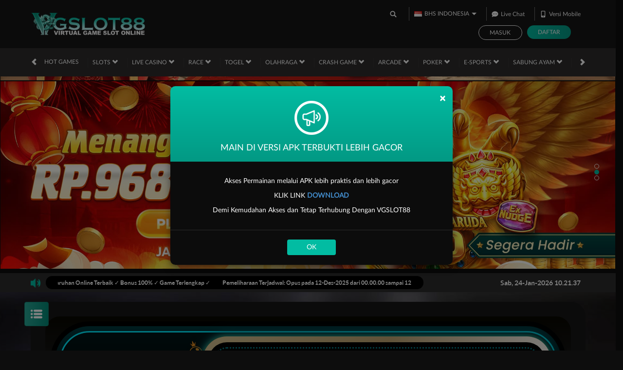

--- FILE ---
content_type: text/css; charset=utf-8
request_url: https://vgslot88id.com/Content/Reporting/zelma-v2-beta-desktop-css?v=hYPACsKLf9v517hoRk2_ysydOr0xycYseWl4mDcVf-M1
body_size: 1728
content:
.standard-form-title.flex{margin:32px 0 8px;font-size:20px}.standard-form-title a{font-size:16px}.pending-transaction-section{color:#fff}.pending-transaction-section .head{display:flex;justify-content:space-between;text-transform:uppercase}.pending-transaction-carousel{display:flex;flex-direction:row;width:100%;max-width:100%;overflow-x:scroll;gap:8px;scroll-snap-type:x mandatory;scroll-behavior:smooth;padding:16px 0}.transaction-item{width:310px;min-height:72px;max-height:120px;scroll-snap-align:start;flex-shrink:0;padding:16px 12px;border-radius:8px;display:flex;flex-direction:column;justify-content:center;gap:8px;cursor:pointer}.transaction-item .info-section{display:flex;align-items:center;gap:8px}.transaction-item img{width:38px;height:38px}.transaction-item .info-section .details{flex-grow:1;display:flex;flex-direction:row;justify-content:space-between;font-size:14px}.transaction-item .info-section .details .highlight{padding-left:4px;color:#f99702}.transaction-item .info-section .details small{font-size:12px}.transaction-item .info-section .details small.ticket-number{display:flex;gap:4px;align-items:center}.transaction-item .info-section .details small .copy-btn{height:12px;width:auto;filter:invert(50%);cursor:pointer}.transaction-item .info-section .details>div:last-child{text-align:right}.transaction-item .download-qr-btn{align-self:flex-end;border:0;border-radius:100px}table:has(+.empty-table-container){margin-bottom:0;padding-bottom:0}table tr td{cursor:pointer}.empty-table-container{background-color:#212121;width:100%;height:233px;display:flex;flex-direction:column;justify-content:center;align-items:center;gap:16px;margin-bottom:16px}.pending-transaction-detail-container{display:flex;flex-direction:column;gap:24px}.pending-transaction-detail-container .pending{color:#f99702}.pending-transaction-detail-container .pending-transaction-detail-header{display:flex;flex-direction:column;align-items:center;gap:16px}.pending-transaction-detail-container .pending-transaction-detail-header img{width:74px;height:74px}.pending-transaction-detail-container .pending-transaction-detail-header .payment-method-info-container{display:flex;flex-direction:column;align-items:center;gap:8px}.pending-transaction-detail-container .pending-transaction-detail-header .payment-method-info-container .status-title{line-height:16px;font-size:16px;font-weight:500}.pending-transaction-detail-container .pending-transaction-detail-header .payment-method-info-container .payment-method{line-height:16px;font-size:12px;font-weight:500}.pending-transaction-detail-body{display:flex;flex-direction:column;gap:16px}.pending-transaction-payment-link-container{display:flex;flex-direction:column;align-items:center;gap:12px}.pending-transaction-payment-link-container a{color:#f99702}.pending-transaction-detail-card{display:flex;flex-direction:column;border-radius:8px}.pending-transaction-detail-card>div{display:flex;justify-content:space-between;align-items:center;gap:8px;padding:12px;font-size:14px}.pending-transaction-detail-card>div .bank-icon{max-width:120px;max-height:20px}.pending-transaction-detail-card>div>div{width:calc((100% - 8px)/2);flex-grow:0;flex-shrink:0}.pending-transaction-detail-card>div>div:first-child,.pending-transaction-detail-card>div>span:first-child{text-align:left}.pending-transaction-detail-card .destination-account-name{text-align:left}.pending-transaction-detail-card .destination-account-number-section .destination-account-number{width:80%;display:flex;flex-direction:column;gap:4px;font-size:20px;font-weight:500;line-height:24px}.pending-transaction-detail-card .destination-account-number-section .destination-account-number span{overflow:hidden;text-overflow:ellipsis;white-space:nowrap;text-align:left}.pending-transaction-detail-card .destination-account-number-section .destination-account-number .payment-account-name-label{font-size:12px}.pending-transaction-detail-card[data-payment-type="CRYPTO"] .destination-account-number-section,.pending-transaction-detail-card[data-payment-type="QR"] .destination-account-number-section{align-items:end}.pending-transaction-detail-card[data-payment-type="QR"] .destination-account-number-section .destination-account-number{font-size:16px;gap:0}.pending-transaction-detail-card[data-payment-type="QR"] .destination-account-number-section .destination-account-number .payment-account-name-label{font-size:14px}.pending-transaction-detail-card .destination-account-number-section .standard-button-group{width:max-content;text-align:right}.pending-transaction-detail-card .standard-button-group,.pending-transaction-detail-card .standard-button-group .btn{width:100%;margin:0;text-transform:capitalize;color:#fff}.pending-transaction-detail-card .copy-account-number-button{padding:4px 8px;margin:0}.pending-transaction-detail-card .pending-transaction-detail-qr-code-container{display:flex;flex-direction:column;justify-content:flex-start;align-items:center;gap:16px}.pending-transaction-detail-card .pending-transaction-detail-qr-code-container img{width:156px;height:156px;border-radius:8px;background-color:#fff}.pending-transaction-detail-card .pending-transaction-detail-qr-code-container br{display:none}.pending-transaction-detail-card .pending-transaction-detail-qr-code-container p{margin:0;font-size:14px;text-align:center}.pending-transaction-detail-card .pending-transaction-detail-qr-code-container .standard-button-group{align-self:stretch}.pending-transaction-remarks{display:flex;justify-content:center;align-items:center;padding:12px;border-radius:4px;text-align:center;background-color:#f997021a;border:1px dashed #f99702}.pending-transaction-info-section{display:flex;flex-direction:column;gap:8px}.pending-transaction-info-section .icon{width:16px;height:16px;margin-top:-2px}.pending-transaction-info-section .icon.chevron-icon{width:16px;height:16px;transform:rotate(270deg)}.pending-transaction-info-section.open .icon.chevron-icon{transform:rotate(90deg)}.pending-transaction-info-section .info-section-header{padding:16px;cursor:pointer}.pending-transaction-info-section .info-section-body{display:none;padding:0 16px 16px}.pending-transaction-info-section.open .info-section-body{display:flex;flex-direction:column;gap:10px;border-top:0}.pending-transaction-info-section .info-section-body>div{display:flex;justify-content:space-between;align-items:center;width:100%}.pending-transaction-info-section .info-section-body>div>div{width:calc((100% - 8px)/2);flex-grow:0;flex-shrink:0;display:flex;align-items:center;gap:4px}.pending-transaction-info-section .info-section-body>div>div:nth-child(2){justify-content:flex-end;text-align:right}.how-to-pay-list{list-style:decimal;padding-left:24px}.how-to-pay-list li{margin-bottom:8px;padding-left:8px;text-align:left}.transactions-table.table{font-weight:500;font-size:14px;border-radius:8px;border:1px solid #151515;background:#151515}.transactions-table.table thead{background:#151515;color:#bdbdbd;border:1px solid #151515}.transactions-table.table tbody{background:#151515;color:#fff}.transactions-table.table thead>tr>th,.transactions-table.table tbody>tr>th,.transactions-table.table thead>tr>td,.transactions-table.table tbody>tr>td{border:0;padding:16px 6px}.transactions-table.table thead tr th:first-child,.transactions-table.table tbody tr td:first-child{padding-left:16px}.transactions-table.table thead tr th:last-child,.transactions-table.table tbody tr td:last-child{padding-right:16px}.transactions-table.table tbody span.transfer-status-4,.transactions-table.table tbody span.transfer-status-4{color:#66f480}.transactions-table.table tbody span.transfer-status-7,.transactions-table.table tbody span.transfer-status-8{color:#ff695e}.transactions-table.table tbody span.transfer-status-1,.transactions-table.table tbody span.transfer-status-2{color:#f99702}.transactions-table.table .transfer-type-3.transfer-status-4::before,.transactions-table.table .positive.transfer-type-5.transfer-status-4::before{content:'+ '}.transactions-table.table .transfer-type-4.transfer-status-4::before{content:'- '}.transactions-table.table tbody span.amount:not(.transfer-status-4),.transactions-table.table tbody span.amount:not(.transfer-type-3){color:#fff}.transactions-table.table tbody span.amount.positive.transfer-status-4:not(.transfer-type-4){color:#66f480}.transactions-table.table tbody tr:nth-child(odd){background-color:#21212180}.transactions-table.table tbody tr:nth-child(even){background-color:#212121}.transactions-table.table tfoot>tr>td{border:0}.transactions-table+.empty-table-container{background-color:#212121;color:#a3a3a3}.transactions-table.table tfoot>tr>td,.transactions-table .pagination-section{text-align:right;font-size:14px}.transactions-table.table tfoot>tr>td>a,.transactions-table .pagination-section a{margin:0 4px}.transactions-table .reporting-button-group{margin:0}.transactions-table .reporting-button-group .btn{width:100px;padding:4px 8px}

--- FILE ---
content_type: text/css; charset=utf-8
request_url: https://vgslot88id.com/Content/Theme/zelma-v2-beta-desktop-dark-turquoise-css?v=yAElQCnrv2S2njPkW1ANj4jMcvavP0SoAH2wCo7heHA1
body_size: 8055
content:
:root{--main-theme-color:#02bca2}.bonus-slider-modal .modal-body{background-color:#171717}.bonus-slider-modal .modal-footer{background-color:#171717}.bonus-slider-modal .activation-button{background-color:#02bca2;color:#fff}.bonus-slider-modal .activation-button:hover{background-color:#039984;color:#fff}.bonus-slider-modal .close-button{background-color:#454545}.bonus-slider-modal .close-button:hover{background-color:#3e3e3e}.bonus-slider-modal .bonus-form{background-color:#202020;color:#dad9d9;border-top-color:#8c8c8c;box-shadow:0 0 15px rgba(0,0,0,.2)}.bonus-controls-field .bonus-control-button{background-color:#e4e4e4;color:#525252}.bonus-controls-field .bonus-amount{background-color:#0e0e0e;color:#02bca2}.bonus-range .bubble{color:#fff;border-color:#02bca2;background:#0e0e0e}.bonus-range .bubble::before{border-color:rgba(233,154,1,0);border-top-color:#02bca2}.bonus-range .bubble::after{border-color:rgba(14,14,14,0);border-top-color:#0e0e0e}.standard-form-note.claim-note span,.standard-form-note.claim-note strong{color:#fff}.claim-item{background-color:#161616;color:#fff;border:1px solid #1f1f1f}.claim-item .claim-title .expiration-note{color:#f00}.claim-info-modal h4{color:#fff}.claim-item .claim-button,.claim-item .activation-button,.claim-item .cancellation-button,.claim-item .expiration-button{background-color:#02bca2;color:#fff}.claim-item .claim-button{border-color:#e4ff23;color:#000;background:#00ff23;background:-moz-linear-gradient(top,#00ff23 0%,#009d16 100%);background:-webkit-linear-gradient(top,#00ff23 0%,#009d16 100%);background:linear-gradient(to bottom,#00ff23 0%,#009d16 100%)}.claim-item .claim-button:hover,.claim-item .activation-button:hover,.claim-item .cancellation-button:hover,.claim-item .expiration-button:hover{background-color:#ebcb80}.claim-item .claim-details strong{color:#039984}.contact-us-list li h6{color:#787878;color:#fff}.contact-us-list li a{color:#02bca2}.contact-us-list li a:hover{color:#fff}.announcement-outer-container{background-color:#2c2c2c;color:#fff}.announcement-container>[data-section="announcements"]{background-color:#000}.home-inner-container{background-color:#151515}.home-progressive-jackpot .inner-container{background:linear-gradient(#00393e,rgba(32,10,24,0))}.home-progressive-jackpot .border-container{border-color:#00ebfd}.home-progressive-jackpot .jackpot-container,.jackpot-container{background-image:linear-gradient(#00ebfd,#000)}.jackpot-container{box-shadow:0 5px 15px #90fffd80}.home-progressive-jackpot .jackpot-border-container,.jackpot-border-container{border-color:#006e77}.home-progressive-jackpot .jackpot-currency,.jackpot-currency{color:#00ebfd}.popular-game-title-container{color:#fff}.popular-game-title-container>i{border-bottom-color:#2b2b2b;border-top-color:#0d0d0d}.popular-game-title-container a{background-color:#02bca2;color:#fff}.info-center-container h2{color:#02bca2}.info-center-container h3{border-left-color:#02bca2}.info-center-container a{color:#fff}.info-center-container .panel-group .panel-heading{background-color:#424242}.info-center-container .panel-group .panel-heading .glyphicon-question-sign{color:#a5a5a5}.info-center-container .panel-group .panel-title a{color:#fff}.info-center-container .panel-default>.panel-heading+.panel-collapse .panel-body{background-color:#272727}.about-us-container h5[data-title="safe-and-secure-gaming-environment"]{color:#00b4bf}.about-us-container h5[data-title="customer-experience"]{color:#00bf99}.about-us-container h5[data-title="fast-and-secure-payments"]{color:#9e5bff}.about-us-container h5[data-title="sky-is-not-the-limit"]{color:#ff1688}.about-us-container .inner-box{background-color:#191919;border-color:#685b44}.about-us-container .game-panel li>p{color:#fff}.message-detail-title{color:#fff;border-bottom-color:#d5d5d5}.replied-message{color:#e0e0e0;border-bottom-color:#02bca2}.replied-message[data-creator="true"] .replied-message-content{background-color:#212121}.message-table{color:#d5d5d5}.message-table-header .buttons-container a{color:#d5d5d5}.message-table-header .buttons-container a:hover{background-color:#02bca2;color:#fff}.message-table-body .checkbox-column,.message-table-body .message-column{border-top-color:#02bca2}.confirmation-message-modal .modal-header{background-color:#263366;border-bottom-color:#bababa}.confirmation-message-modal h4.modal-title{color:#fff}.confirmation-message-modal .modal-body{background-color:#dbdbec}.confirmation-message-modal .confirm-btn.blank{background:#dcdbed;color:#808080}.confirmation-message-modal .confirm-btn{background:#808080;color:#fff;border-color:#808080}.confirmation-message-modal .confirm-btn:hover{background:#dcdbed;color:#808080}.confirmation-message-modal .confirm-btn.blank:hover{background:#808080;color:#fff}.mobile-app-container .logo-container{background-color:#252525}.mobile-app-container .title-container{color:#02bca2}.mobile-app-container .link-container a:hover{background-color:#131313}.mobile-app-container .nav-tabs{border-bottom-color:#02bca2}.mobile-app-container>.nav-tabs a{color:#ccc}.mobile-app-container .nav-tabs>li.active>a,.mobile-app-container .nav-tabs>li.active>a:hover,.mobile-app-container .nav-tabs>li.active>a:focus{background-color:#111;color:#02bca2;border-color:#02bca2;border-bottom-color:transparent}.mobile-app-container .nav>li>a:hover,.mobile-app-container .nav>li>a:focus{background-color:transparent;color:#02bca2;border-color:#02bca2}.mobile-app-container .tab-pane .note{color:#f00}.mobile-app-container .tab-pane .important{color:#039984}.mobile-app-container a{color:#039984}.mobile-app-container .tab-pane div[role=tabpanel] a{text-decoration:underline}.profile-container .section-heading{color:#fff}.profile-container .mobile-info-button{border-color:#02bca2;color:#fff}.profile-container .mobile-info-button:hover{background-color:#02bca2;color:#fff}.promotion-side-menu,.promotion-list{background-color:#0f0f0f;border-color:#0f0f0f}.promotion-side-menu>h5{color:#02bca2}.promotion-side-menu>a{border-bottom-color:#151515;color:#fff}.promotion-side-menu>a[data-active="true"],.promotion-side-menu>a:hover{background-color:#151515;border-left-color:#02bca2}.promotion-item{background-color:#252525}.promotion-item .promotion-footer{color:#fff}.promotion-item .click-for-more-info-button{background-color:#02bca2;background-image:linear-gradient(to bottom right,#02bca2,#039984);color:#fff}.promotion-item .click-for-more-info-button:hover{background-color:#039984;background-image:linear-gradient(to bottom right,#039984,#02bca2)}.promotion-item .modal-header{background:#1c1c1c;border-bottom:2px solid #02bca2}.promotion-item .modal-body{background-color:#111;color:#acacac}.promotion-item-details .click-for-get-promo-button{background:#02bca2;background:linear-gradient(to right,#02bca2 0%,#039984 100%)}.promotion-item-details .click-for-get-promo-button:hover{background:#039984;background:linear-gradient(to right,#039984 0%,#02bca2 100%)}.register-done-container{color:#d5d5d5}.register-done-container>h2{color:#fff}.register-done-container>h2 span{color:#02bca2}.register-done-container>img{background-color:transparent}.register-done-container .btn-deposit{background:#02bca2;background:linear-gradient(bottom right,#02bca2 0%,#039984 100%)}.register-done-container .btn-deposit:hover{background:#039984;background:linear-gradient(to top,#02bca2 0%,#039984 100%)}.register-done-container .standard-button-group .btn{border-color:#02bca2;color:#fff}.register-done-container .standard-button-group .btn:hover{border-color:transparent;background-color:#6a6a6a;background:linear-gradient(to bottom,#6a6a6a 0%,#484848 100%)}.register-done-container .register-verification-done{border-color:#01fddc;background:#0165584f;color:#fff}.register-done-container .register-verification-done .info{color:#01fddc;border-color:#01fddc}.register-done-container .register-verification-done a{color:#01fddc}.provider-slide{background-color:#0f0f0f}.provider-slide>i{background-color:rgba(255,255,255,.1);color:#fff}.provider-slide>i:hover{background-color:rgba(255,255,255,.25)}.game-description-container .game-title{color:#fff}.game-description-container .game-description{color:#fff}.progressive-jackpot .jackpot-container{color:#302e2e}.deposit-container .standard-form-note a{color:#039984}.deposit-container .formatted-balance{color:#039984}.deposit-container .real-deposit-amount,.deposit-container .deposit-amount input.form-control,.deposit-container .deposit-amount .currency-suffix{color:#02bca2}.free-play{border:1px solid #fff;background:transparent}.free-play:hover{background:#fff;color:#000}.play-now{color:#fff;background:#02bca2;background:linear-gradient(to right,#02bca2 0%,#039984 100%)}.play-now:hover{color:#fff;background:#039984;background:linear-gradient(to right,#039984 0%,#02bca2 100%)}.games-list-container{background-color:transparent}.games-list-container .filter-section{background-color:#0f0f0f;background:#0f0f0f}.games-list-container .filter-section input[type=text]{border-color:transparent;background:transparent;color:#fff}.games-list-container .filter-section:after{background-color:transparent;color:#7e7e7e;border-left:1px solid #7e7e7e;max-height:30px;margin-top:auto;margin-bottom:auto}.games-list-container .category-filter{padding:5px 5px}.games-list-container .category-filter-link{color:#fff;border-radius:unset}.games-list-container .category-filter-link.active,.games-list-container .category-filter-link:hover{background-color:#1c1c1c;color:#02bca2}.game-list-title{background-image:linear-gradient(transparent calc(50% - 1px),#fff 2px,transparent calc(50% + 1px))}.game-list-title>div{background-color:inherit;color:#edeff6}.game-list-title{background-color:#02071c}.provider-outer-container,.game-list,.games-list-container .game-info,.popular-game-title-container+.game-list-container{background-color:transparent;border-color:transparent}.games-list-container .game-list{margin-top:5px}.game-list .game-item{background-color:#1f1f1f;background-image:none}.game-list .game-name{color:#fff}.game-list .provider-name{color:#02bca2}.game-list .link-container{background-color:rgba(6,0,15,.85)}.game-list .wrapper-container:hover{background:#000}.large-game-list-container{background:#000000bd}.large-game-list-container .large-game-list-section{background:#0a0a0a}.large-game-list li{background:linear-gradient(180deg,rgba(0,0,0,.15) 40%,#0fd8bd 100%)}.large-game-list img{background:linear-gradient(180deg,rgba(0,0,0,.15) 25%,#005050 100%)}.large-game-list li a.game-info{border-color:#0fd8bd;color:#0fd8bd}.large-game-list li a.game-info:hover,.large-game-list li a.game-info:focus{color:#077464;border-color:#077464}.large-game-list .game-title{color:#fff}.large-game-list .game-title::after{background-color:#02bca2}.large-game-list-container .large-game-list .play-now{background:linear-gradient(90deg,#02bba1 0%,#039a84 100%)}.large-game-list-container .large-game-list .play-now:hover{background:linear-gradient(90deg,#077464 0%,#077464 100%)}.large-game-list-container .large-game-list .free-play{color:#000;background:#fff;border:0}.large-game-list-container .large-game-list .free-play:hover{color:#000;background:#b7b4b4;border:0}.large-game-list .link-container{background-color:#000000b2}.large-game-list .bottom-link-container{background-color:#091122}.arcade-game-list,.crash-game-game-list{background-color:rgba(3,13,58,.85)}.game-dispatch .game-info{border-color:#039984;color:#039984}.game-dispatch .game-info:hover,.game-dispatch .game-info:focus{color:#02bca2;border-color:#02bca2}body{background-color:#0d0d0d}.topbar-container{border-bottom-color:#151515;background-color:#151515}.topbar-sub-section .topbar-item{color:#d5d5d5}.topbar-sub-section .topbar-item+.topbar-item{border-left-color:#ccc}.topbar-sub-section .topbar-item a,.topbar-sub-section .topbar-item .live-chat{color:#fff}.topbar-sub-section .topbar-item a:hover,.topbar-sub-section .topbar-item .live-chat:hover{color:#02bca2}.topbar-sub-section .language-selector-container{color:#fff}.topbar-sub-section .language-selector-trigger:after{border-color:transparent;border-top-color:#fff}.topbar-sub-section .language-selector-trigger[data-active='true']:after{border-bottom-color:#fff}.topbar-sub-section .language-selector{background-color:#2a2a2a}.topbar-sub-section .language-selector li{background-color:#111}.topbar-sub-section .language-selector li:hover{background-color:#02bca2}.site-header{background:#2d2c2c;box-shadow:none}.top-menu>li{color:#fff}.top-menu>li+li:before{background:#353535}.top-menu>li[data-active="true"],.top-menu>li:hover{color:#02bca2}.top-menu .game-list-container{background-color:rgba(0,0,0,.92);border-bottom-color:#2d2c2c}.top-menu .games-container>li{background:linear-gradient(180deg,rgba(0,0,0,.15) 40%,#0fd8bd 100%)}.top-menu .games-container>li:hover>a{background-color:rgba(0,0,0,.15)}.top-menu .games-container>li>a img{background:linear-gradient(180deg,rgba(0,0,0,.15) 25%,#005050 100%)}.site-content-container{background-color:#0d0d0d}.site-contacts{background:#2c2c2c;background-image:none}.site-contacts .contact-list li a{background-color:#0d0d0d;color:#fff}.site-contacts .contact-list li a i{background-color:#02bca2}.site-info-container{background-color:#151515}.site-info-container .section-title{color:#d5d5d5}.site-info-container .footer-links li a,.footer-links>li>a{color:#696969}.site-info-container .footer-links li a:hover,.footer-links>li>a:hover{color:#02bca2}.site-info-inner-container{color:#696969}.site-info-inner-container .site-links-container{border-color:#27241c}.site-info-inner-container .support-list li{border-color:#696969}.copyright-info-container{border-top-color:transparent;color:#d5d5d5}.copyright-info-container .copyright{color:#fff}.register-modal .register-page-reminder{color:#fff}.register-modal .register-page-link a{color:#02bca2}.register-modal .modal-body,.forgot-password-modal .modal-body{background-color:#111;color:#fff}[data-container-background="general"]{background-color:#080808}[data-container-background="home"]{background-color:#080808}[data-container-background="slots"]{background-color:#080808}[data-container-background="arcade"]{background-color:#080808}[data-container-background="crash-game"]{background-color:#080808}[data-container-background="casino"]{background-color:#080808}[data-container-background="race"]{background-color:#080808}[data-container-background="others"]{background-color:#080808}[data-container-background="promotions"]{background-color:#080808}.login-panel{color:#fff}.login-panel input[type=text],.login-panel input[type=password]{background-color:#0b0b0b;border-color:#1a1a1a}.login-panel .login-button{background:transparent;border:1px solid #fff;transition:all .3s ease}.login-panel .login-button:hover{background:#5f5f5f;border-color:#5f5f5f}.login-panel .register-button{background:#02bca2;background:linear-gradient(to right,#02bca2 0%,#039984 100%)}.login-panel .register-button:hover{background:#039984;background:linear-gradient(to right,#039984 0%,#02bca2 100%)}.login-panel .forgot-password-link{color:#fff}.login-panel .forgot-password-link:hover{color:#02bca2}.modal-header{background-color:#02bca2;background-image:linear-gradient(to bottom,#02bca2 0%,#039984 100%);color:#fff}.modal-header .close{color:#fff}.modal-body{background-color:#0c0c0c;color:#fff}.modal-footer{background:#0c0c0c;border-top:1px solid #2a2a2a}.modal-footer .btn-secondary{background:none;color:#fff}.modal-footer .btn-secondary:hover{color:#02bca2}.modal-footer .btn-primary{color:#fff;background:#02bca2;background-image:none}.modal-footer .btn-primary:hover{background:#fff;color:#02bca2}.popup-modal [data-popup="maintenance"] p span{background:#02bca2;color:#fff}.standard-form-content{background:#111;color:#fff}.standard-form-title{color:#02bca2}.standard-form-sub-title{border-left-color:#02bca2}.standard-form-note{color:#fff;background-color:#363636}.standard-form-note span{color:var(--main-theme-color)}.standard-form-note a{color:var(--main-theme-color)}.standard-form-note strong{color:#02bca2}.standard-reporting-control-group>input{background-color:#0c0914;border-color:#1f1632;color:#a7a7a7}.standard-form-content .table thead,.standard-reporting-scroll-container .table thead{background-color:#424242;border-color:#424242}.standard-form-content .table thead tr th,.standard-reporting-scroll-container .table thead tr th{border-color:#424242;color:#fff}.standard-form-content .table tbody,.standard-reporting-scroll-container .table tbody{background-color:#272727}.standard-form-content .table tbody td,.standard-reporting-scroll-container .table tbody td{border-color:#424242;color:#fff}.table .table{color:#333}.standard-required-message,.field-validation-error{color:#f00}.standard-inline-form-group label{color:#fff}.standard-inline-form-group .form-control,.standard-form-content .form-control,.mobile-app-container .mobile-app-select,.appeal-form textarea.form-control,.rating-review-modal textarea.form-control{background-color:#0c0c0c;border-color:#2a2a2a;color:#fff}.mobile-app-container .mobile-app-select .active a,.mobile-app-container .mobile-app-select a:hover{background-color:#02bca2}.standard-inline-form-group .form-control[disabled],.standard-inline-form-group .form-control[readonly]{background-color:#272727}.standard-inline-form-group [data-section="asterisk"]{color:#f00}.standard-button-group .btn-primary,.standard-reporting-control-group .btn-primary,.deposit-container .reveal-bank-account-button{background:#02bca2;background-image:none;color:#fff}.standard-button-group .btn-primary:hover,.standard-reporting-control-group .btn-primary:hover,.deposit-container .reveal-bank-account-button:hover{background:#fff;color:#02bca2;background-image:none}.expiration-countdown [data-section]{background-color:#039984;color:#fff;border-color:#a9a9a9}.expiration-countdown [data-value]{background-color:#f6f6f6;color:#696969}.standard-profile-bar{background-color:#101010;color:#d5d5d5}.standard-profile-bar .username-field .username{color:#02bca2}.standard-profile-bar .balance-field .balance{color:#02bca2}.standard-nav-bar .nav-bar-title{color:#02bca2}.standard-nav-bar a{border-color:transparent;background-color:transparent;color:#fff}.standard-nav-bar a[data-active="true"],.standard-nav-bar a:not([data-active="true"]):hover{background-color:#02bca2;background-image:linear-gradient(to right,#02bca2 0%,#039984 100%)}.standard-nav-bar a:not([data-active="true"]):hover{border-color:transparent;color:#fff}.standard-side-menu{background-color:#111;color:#02bca2}.standard-side-menu a{border-color:transparent;background-color:transparent;color:#fff}.standard-side-menu a[data-active="true"],.standard-side-menu a:not([data-active="true"]):hover{background-color:#02bca2;background-image:linear-gradient(to right,#02bca2 0%,#039984 100%)}.standard-side-menu a:not([data-active="true"]):hover{border-color:transparent;color:#fff}.user-info{color:#fff}.user-info .balance>span{color:#02bca2}.referral-section .referral-code-container{border-color:#02bca2}.referral-section .referral-code-copy-btn,.referral-box-container .referral-box .referral-box-icon,.whitelisted-domains-link{background:linear-gradient(to right,#02bca2 0%,#039984 100%)}.referral-section .referral-social-media-container .referral-social-media button{filter:invert(100%) invert(53%) sepia(24%) saturate(3679%) hue-rotate(135deg) brightness(96%) contrast(98%)}.referral-box-container .referral-box{background-color:#0e3c36;border-color:#02bca2}.update-verification-note{background-color:#101f1d}.change-referral-code a,.referral-box a,.whitelisted-domains-link a{color:#02bca2}.referral-container a:hover,.change-referral-code a:hover,.referral-box a:hover,.whitelisted-domains-link a:hover{color:#039984}.standard-reporting-control-group{color:#fff}.standard-reporting-control-group>input{background-color:#0c0c0c;border-color:#2a2a2a}.user-info .wallet-container>.balance::after{border-top-color:#fff}.user-info .wallet-container>.balance.open::after{border-color:#fff}.user-info .vendor-balances-container{border-color:#039984}.user-info .dropdown-menu.vendor-balances-container{background-color:rgba(0,0,0,.85)}.user-info .vendor-balances-container .vendor-balances-header{border-color:#039984}.user-info .vendor-balances-container .vendor-balances-header,.user-info .vendor-balances-container strong{color:#039984}.user-info .vendor-balances-container .vendor-balance-item{color:#fff}.user-info .vendor-balances-container ::-webkit-scrollbar-track{background:transparent}.user-info .vendor-balances-container ::-webkit-scrollbar-thumb{background:#58585a}.site-description,.site-description h1,.site-description h2,.site-description h3,.site-description p,.site-description a,.site-description div,.site-info .site-info-title p,.site-footer .copyright,.site-info .site-info-description h4,.site-info .site-info-description p{color:#696969}.site-info .site-info-title h3,.footer-section-title,.provider-container>h5,.percentCount{color:#d5d5d5}.footer-links>li+li>a,.footer-separator,.site-info .site-info-title,.site-info .site-info-description.with-seperator+.with-seperator,.provider-container{border-color:#696969}.footer-info-container .site-info:not(:last-child):after{background-color:#696969}.provider-container>h5{background:#0d0d0d}.percentCount{font-family:inherit}.progressbar{background:#696969!important}.proggress{background:#02bca2!important}.download-apk{color:#fff}.download-apk .h2>span{color:#02bca2}.download-apk-section i{color:#02bca2}.table thead>tr>th,.table tbody>tr>th,.table tfoot>tr>th,.table thead>tr>td,.table tbody>tr>td,.table tfoot>tr>td{color:#f5f5f5}.standard-content-info h2{color:#02bca2}.bank-info-container .carousel-indicators .active{background-color:#02bca2}.profile-summary-table.table tbody{background-color:inherit}.otp-hr{border-color:#02bca2}.request-otp-button,.request-otp-button:hover,.contact-verification-link,.contact-verification-link:hover{border-color:#02bca2;color:#02bca2}.otp-input{border-color:#02bca2}.payment-method-selection input[type="radio"]:checked+label{background-color:#02bca2;background-image:linear-gradient(to right,#02bca2 0%,#039984 100%)}.withdrawal-container .formatted-balance{color:#02bca2}.withdrawal-container .real-withdrawal-amount,.withdrawal-container .withdrawal-amount input.form-control,.withdrawal-container .withdrawal-amount .currency-suffix{color:#02bca2}[data-payment-gateway="qris"] .qris-qr-code-container a{background:#02bca2}.notification-tabs .notification-tab-item[data-active="true"]{background-color:#02bca2;background-image:linear-gradient(to right,#02bca2 0%,#039984 100%)}.unread-announcements-popup{border-color:#039984}.unread-announcements-popup:before{border-bottom-color:#039984}.notification-popup-body .notification-footer{background-color:#02bca2;background-image:linear-gradient(to bottom,#02bca2 0%,#039984 100%);border-color:#02bca2}.referral-features .referral-features-item .feature-icon>div{background:linear-gradient(to bottom,#02bca2 0%,#039984 100%)}.referral-features .referral-features-item .feature-info p{color:#02bca2}.simple-form-note,.referral-verification-container .standard-form-note,.standard-form-note.with-icon>div:last-child p{color:#02bca2}.pending-verification-container .icon-container{background-color:#02bca2}.pending-verification-container p{color:#02bca2}.referral-verification-container [data-is-contact-verified="false"] .profile-link{background:linear-gradient(to bottom,#02bca2 0%,#039984 100%)}.referral-verification-container [data-is-contact-verified="false"] .profile-link:hover{background:linear-gradient(to bottom,#039984 0%,#02bca2 100%)}.mission-container .mission-item[data-status="claimable"] .mission-action-container .action-button{background:linear-gradient(to right,#039984 0%,#02bba1 100%)}.mission-container .mission-item[data-status="claimable"] .mission-action-container .action-button:hover{background:linear-gradient(to right,#02bba1 0%,#039984 100%)}.daily-reward-container .standard-secondary-button{background:#039984;background:linear-gradient(to right,#039984 0%,#02bba1 100%)}.daily-reward-container .standard-secondary-button:hover{background:#02bba1;background:linear-gradient(to right,#02bba1 0%,#039984 100%)}.benefit-container h2{color:#039984}.how-it-works-container .how-it-works-section .how-it-works-section-title{color:#02bba1}.introjs-tooltip-title.introjs-tooltip-title{color:#fff}.introjs-tooltiptext .subtitle{color:#02bba1}.introjs-nextbutton.introjs-nextbutton{background:#02bba1}.introjs-nextbutton.introjs-nextbutton:focus{background:#02bba1}.introjs-bullets.introjs-bullets ul li a.active,.introjs-bullets.introjs-bullets ul li a:hover{background-color:#02bba1}.introjs-skipbutton.introjs-skipbutton{color:#02bba1}.loyalty-available-rank-up-modal .standard-secondary-button{background:#039984;background:linear-gradient(to right,#039984 0%,#02bba1 100%)}.loyalty-available-rank-up-modal .standard-secondary-button:hover{background:#02bba1;background:linear-gradient(to right,#02bba1 0%,#039984 100%)}.payment-maintenance-container,.remarks-container{background:#2d2c2c;color:#fff}.payment-maintenance-container i,.remarks-container i{background-color:#f00;color:#fff;border-color:#fff}.remarks-container{border-color:#02bca2;background:#014d42;color:#fff}.remarks-container i{background-color:transparent;border-color:#02bca2;color:#02bca2}.deposit-summary-container .deposit-summary-header .summary-transfer-amount,.withdrawal-summary-container .withdrawal-summary-header .summary-transfer-amount{color:#02bca2}.copy-input-button-field .copy-input-button{color:#fff;background:#02bca2;background:linear-gradient(to right,#02bca2 0%,#039984 100%)}.copy-input-button-field .copy-input-button:hover{color:#fff;background:#039984;background:linear-gradient(to right,#039984 0%,#02bca2 100%)}.popover{background-color:#02bca2;border-color:#02bca2;color:#fff}.popover.top .arrow{border-top-color:#02bca2}.popover.top .arrow:after{border-top-color:#02bca2}[data-payment-gateway] .download-qr-button{background:#02bca2;background:linear-gradient(to right,#02bca2 0%,#039984 100%);color:#fff}.bank-info .bank-account-number-container img,.bank-info .download-qr-code-button img{filter:invert(1)}[data-payment-gateway] .destination-account-number-container img,[data-payment-gateway] .va-account-number img,[data-payment-gateway] .download-qr-button img{filter:invert(1)}.pending-transactions-container .pending-transactions-item{color:#fff;background-color:#202020}.pending-transactions-container .pending-transactions-item [data-payment-gateway]{background-color:#262626;color:#fff}.pending-transactions-container .pending-transactions-item [data-payment-gateway] span{color:#fff}.pending-transactions-container.pending-transactions-container [data-payment-gateway] .destination-account-number-container img{filter:invert(1)}.pending-transactions-container .pending-transactions-item [data-payment-gateway] .destination-account-bank-info>div>img{filter:initial}.pending-transactions-container .pending-transactions-item .pending-transaction-remarks-container{border-color:#fff3;color:#fff;background-color:#ffffff0f}.modal-body .pending-transaction-summary-container,.claim-info-modal .alert-container,.payment-account-creation-remarks{border-color:#02bca2;color:#fff;background-color:#02bca233}.modal-body .pending-transaction-summary-container .pending-transaction-summary-footer{border-top-color:#02bca2}.modal-body .pending-transaction-summary-container .pending-transaction-summary-footer a{color:#fff;background:linear-gradient(to right,#02bca2 0%,#039984 100%)}.modal-body .pending-transaction-details-container{color:#fff;background-color:#171717;border-color:#171717}.modal-body .pending-transaction-details-container .pending-transaction-details-item{background-color:#3b3b3b;border-color:#494848}.modal-body .pending-transaction-details-container .pending-transaction-details-item hr{border-color:#484848}.modal-body .pending-transaction-details-container::-webkit-scrollbar-thumb{background:#4d4f59}.carousel-indicators .active,.carousel-indicators .slick-active,.resolved-transactions-carousel .carousel-indicators .active,.resolved-transactions-carousel .carousel-indicators .slick-active{background-color:#02bca2;border-color:#02bca2}.otp-fake-inputs div.filled,.otp-fake-inputs div.focused{border-color:#02bca2}.otp-popup .otp-popup-content .resend-button{color:#02bca2}.deposit-container .standard-button-group .btn-primary,.bonus-selection-list .bonus-selection-card .bonus-selection-card-detail button{background:#039984}.notification-list .notification-item[data-seen="false"]{background:#001c18;border-color:#005b4f}.notification-list .notification-item .notification-header .notification-label{background:#039984}.notification-popup-body .notification-popup-title,.notification-popup-body .notification-tabs .notification-tab-item,.notification-popup-body .notification-tabs .notification-tab-item[data-active="true"]{background:#000}.loyalty-container .standard-form-title{border-color:#02bca2}.loyalty-reward-container .tab-filter input:checked+.tab{background-color:#02bca2}.loyalty-reward-container .category-title::before{background-color:#02bca2}.loyalty-reward-container .loyalty-reward-button{background-color:#02bca2}.modal-body .pending-transaction-details-container .pending-transaction-details-item .standard-button-group .btn-primary:hover img{filter:invert(70%) sepia(49%) saturate(6139%) hue-rotate(133deg) brightness(95%) contrast(98%)}.search-header .search-title img{filter:invert(59%) sepia(28%) saturate(6731%) hue-rotate(135deg) brightness(97%) contrast(98%)}.standard-remark-notification .remark-notification-content span{color:#02bca2}.set-as-default-button{color:#02bca2;border-color:#02bca2}.notification-list .notification-item .notification-play-button{background:#039984}.claim-item .claim-title .free-spin-note{color:#02bca2}.floating-action-button .floating-action-button-item{background:linear-gradient(90deg,#28a695 0%,#018876 100%);border-color:#0f7d6d}.bonus-selection-container,.bonus-selection-list .bonus-selection-card.selected{background:#044546;border-color:#00ffed}.bonus-selection-list .bonus-selection-card.selected .bonus-selection-card-footer{background:#044546}.bonus-selection-list .bonus-selection-card.selected .bonus-selection-card-content .bonus-selected{background:#00ffed}.standard-outline-button.standard-outline-button{border-color:#02bca2}.standard-remarks-container .standard-remarks-content-container p span{color:#02bca2}.pending-transaction-section .head span{color:#fff}.pending-transaction-section .head a,.pending-transaction-section .head a:hover{color:#0d3d9e}.transaction-item{background:#212121}.transaction-item .info-section .details .primary{color:#ececec}.transaction-item .info-section .details .secondary{color:#bdbdbd}.transaction-item .download-qr-btn{background:#02bca2;color:#fff}.transaction-item .download-qr-btn:hover{background:#fff;color:#02bca2}.reporting-detail-popup .reporting-detail-popup-content{background-color:#252525}.pending-transaction-detail-container .primary{color:#fff}.pending-transaction-detail-container .secondary{color:#bdbdbd}.pending-transaction-detail-card{background-color:#262626;border:1px solid #404040}.pending-transaction-detail-card .secondary-section{background-color:#2c2c2c}.pending-transaction-detail-card .pending-transaction-detail-qr-code-container{background-color:#2c2c2c}.pending-transaction-remarks{color:#fff}.pending-transaction-info-section .icon.chevron-icon{filter:invert(1)}.pending-transaction-info-section .icon.copy-icon{filter:invert(1)}.resolved-transaction-popup .primary{color:#fff}.resolved-transaction-popup .secondary{color:#bdbdbd}.resolved-transaction-popup .amount{color:#fff}.resolved-transaction-popup .rejected-reason-container{background-color:#362121;border:1px solid #4e2e2e}.resolved-transaction-popup .rejected-reason-container .rejected-content{color:#ff8181}.resolved-transaction-popup .reporting-detail-content-area{background-color:#212121;border:0}.resolved-transaction-popup .dashed{border-top:1px dashed rgba(255,255,255,.25);border-bottom:1px dashed rgba(255,255,255,.25)}.resolved-transaction-popup .header-icon:not(.status-rej):not(.status-fail){filter:invert(0)}.resolved-transaction-popup .copy-btn{filter:invert(0)}.resolved-transaction-popup .reporting-detail-content-space-betweeen .status-app{filter:brightness(0) saturate(100%) invert(85%) sepia(9%) saturate(2459%) hue-rotate(68deg) brightness(102%) contrast(88%)}.resolved-transaction-popup .reporting-detail-content-space-betweeen .status-rej{filter:brightness(0) saturate(100%) invert(76%) sepia(54%) saturate(2439%) hue-rotate(305deg) brightness(95%) contrast(144%)}.resolved-transaction-popup .reporting-detail-content-space-betweeen .status-fail{filter:brightness(0) saturate(100%) invert(76%) sepia(54%) saturate(2439%) hue-rotate(305deg) brightness(95%) contrast(144%)}.resolved-transaction-popup .wrapped-resolved-transaction{border:1px solid #404040}.modal-content:has(.resolved-transaction-popup){background:#252525;border-color:#252525}.transactions-table.table{border:1px solid #1e1e1e;background:#1a1a1a}.transactions-table.table thead{background:#1a1a1a;color:#a3a3a3;border:1px solid #1e1e1e}.transactions-table.table thead tr th{color:#a3a3a3}.transactions-table.table tbody{background:#1a1a1a;color:#a3a3a3}.transactions-table.table tbody tr:nth-child(odd){background-color:#21212180}.transactions-table.table tbody tr:nth-child(even){background-color:#212121}.complaint-container .standard-form-title{border-bottom:4px solid #02bca2;color:#dbdbdb}.complaint-container .standard-form-note strong{color:#fff}.complaint-container .standard-form-link-header a[data-active="true"]{background:linear-gradient(to right,#039984 0%,#02bca2 100%)}.complaint-container .complaint-section-header{border-bottom:4px solid #02bca2;padding:16px}.complaint-container .upload-box{border:1px dashed #02bca2}.complaint-container .upload-box .plus{color:#02bca2}.complaint-container .case-number{color:#02bca2}.complaint-container .btn-appeal{border:1px solid #02bca2;color:#02bca2}